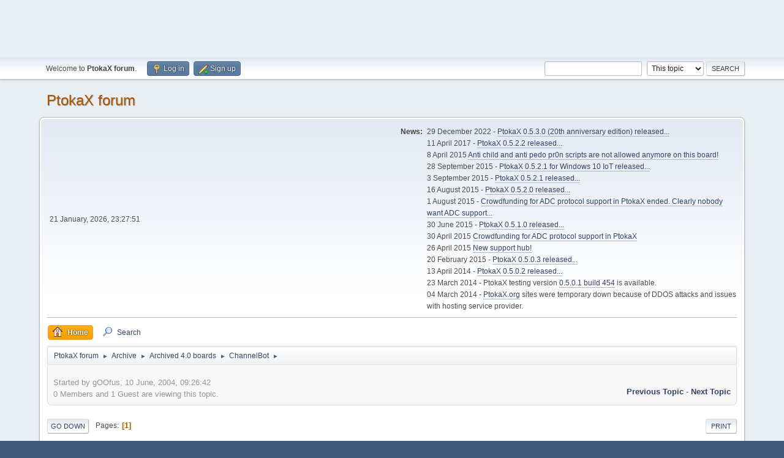

--- FILE ---
content_type: text/html; charset=UTF-8
request_url: http://forum.ptokax.org/index.php?topic=2160.0
body_size: 6774
content:
<!DOCTYPE html>
<html lang="en-US">
<head>
<center>
<script async src="//pagead2.googlesyndication.com/pagead/js/adsbygoogle.js"></script>
<!-- PtokaX forum -->
<ins class="adsbygoogle"
     style="display:inline-block;width:728px;height:90px"
     data-ad-client="ca-pub-6777366265790871"
     data-ad-slot="7381190264"></ins>
<script>
(adsbygoogle = window.adsbygoogle || []).push({});
</script>
</center>
	<meta charset="UTF-8">
	<link rel="preload" href="https://cdn.jsdelivr.net/gh/highlightjs/cdn-release@latest/build/styles/default.min.css" as="style" onload="this.onload=null;this.rel='stylesheet'">
	<link rel="stylesheet" href="http://forum.ptokax.org/Themes/default/css/minified_ce0859cef4618433e5e2c4064d44b3a3.css?smf216_1761649965">
	<style>
	.signature img { max-width: 256px; max-height: 128px; }
	
	.postarea .bbc_img, .list_posts .bbc_img, .post .inner .bbc_img, form#reported_posts .bbc_img, #preview_body .bbc_img { max-width: min(100%,640px); }
	
	.postarea .bbc_img, .list_posts .bbc_img, .post .inner .bbc_img, form#reported_posts .bbc_img, #preview_body .bbc_img { max-height: 480px; }
	
	</style>
	<script>
		var smf_theme_url = "http://forum.ptokax.org/Themes/default";
		var smf_default_theme_url = "http://forum.ptokax.org/Themes/default";
		var smf_images_url = "http://forum.ptokax.org/Themes/default/images";
		var smf_smileys_url = "http://forum.ptokax.org/Smileys";
		var smf_smiley_sets = "czdc,fugue,alienine";
		var smf_smiley_sets_default = "czdc";
		var smf_avatars_url = "http://forum.ptokax.org/avatars/";
		var smf_scripturl = "http://forum.ptokax.org/index.php?PHPSESSID=e6ak23faudhm51mnj1ibthhp9a&amp;";
		var smf_iso_case_folding = false;
		var smf_charset = "UTF-8";
		var smf_session_id = "96d7ce1523a97c3e4e01f92544d1f8f0";
		var smf_session_var = "d7abfd1e62";
		var smf_member_id = 0;
		var ajax_notification_text = 'Loading...';
		var help_popup_heading_text = 'A little lost? Let me explain:';
		var banned_text = 'Sorry Guest, you are banned from using this forum!';
		var smf_txt_expand = 'Expand';
		var smf_txt_shrink = 'Shrink';
		var smf_collapseAlt = 'Hide';
		var smf_expandAlt = 'Show';
		var smf_quote_expand = false;
		var allow_xhjr_credentials = false;
	</script>
	<script src="https://ajax.googleapis.com/ajax/libs/jquery/3.6.3/jquery.min.js"></script>
	<script src="http://forum.ptokax.org/Themes/default/scripts/jquery.sceditor.bbcode.min.js?smf216_1761649965"></script>
	<script src="http://forum.ptokax.org/Themes/default/scripts/minified_8e96c05366865dad429b91c3994abdba.js?smf216_1761649965"></script>
	<script src="http://forum.ptokax.org/Themes/default/scripts/minified_e1251a5ddad39a0f2f9ef20199762ee4.js?smf216_1761649965" defer></script>
	<script>
		var smf_smileys_url = 'http://forum.ptokax.org/Smileys/czdc';
		var bbc_quote_from = 'Quote from';
		var bbc_quote = 'Quote';
		var bbc_search_on = 'on';
	var smf_you_sure ='Are you sure you want to do this?';
	</script>
	<title></title>
	<meta name="viewport" content="width=device-width, initial-scale=1">
	<meta property="og:site_name" content="PtokaX forum">
	<meta property="og:title" content="">
	<meta name="keywords" content="ptokax,lua,dchub,scripting">
	<meta property="og:url" content="http://forum.ptokax.org/index.php?PHPSESSID=e6ak23faudhm51mnj1ibthhp9a&amp;topic=2160.0">
	<meta property="og:description" content="">
	<meta name="description" content="">
	<meta name="theme-color" content="#557EA0">
	<link rel="canonical" href="http://forum.ptokax.org/index.php?topic=2160.0">
	<link rel="help" href="http://forum.ptokax.org/index.php?PHPSESSID=e6ak23faudhm51mnj1ibthhp9a&amp;action=help">
	<link rel="contents" href="http://forum.ptokax.org/index.php?PHPSESSID=e6ak23faudhm51mnj1ibthhp9a&amp;">
	<link rel="search" href="http://forum.ptokax.org/index.php?PHPSESSID=e6ak23faudhm51mnj1ibthhp9a&amp;action=search">
	<link rel="alternate" type="application/rss+xml" title="PtokaX forum - RSS" href="http://forum.ptokax.org/index.php?PHPSESSID=e6ak23faudhm51mnj1ibthhp9a&amp;action=.xml;type=rss2;board=14">
	<link rel="alternate" type="application/atom+xml" title="PtokaX forum - Atom" href="http://forum.ptokax.org/index.php?PHPSESSID=e6ak23faudhm51mnj1ibthhp9a&amp;action=.xml;type=atom;board=14">
	<link rel="index" href="http://forum.ptokax.org/index.php?PHPSESSID=e6ak23faudhm51mnj1ibthhp9a&amp;board=14.0"><script type="text/javascript">
        var ct_date = new Date(), 
            ctTimeMs = new Date().getTime(),
            ctMouseEventTimerFlag = true, //Reading interval flag
            ctMouseData = [],
            ctMouseDataCounter = 0;

        function ctSetCookie(c_name, value) {
            document.cookie = c_name + "=" + encodeURIComponent(value) + "; path=/";
        }
        ctSetCookie("ct_ps_timestamp", Math.floor(new Date().getTime()/1000));
        ctSetCookie("ct_fkp_timestamp", "0");
        ctSetCookie("ct_pointer_data", "0");
        ctSetCookie("ct_timezone", "0");

        setTimeout(function(){
            ctSetCookie("ct_checkjs", "1169512454");
            ctSetCookie("ct_timezone", ct_date.getTimezoneOffset()/60*(-1));
        },1000);

        //Writing first key press timestamp
        var ctFunctionFirstKey = function output(event){
            var KeyTimestamp = Math.floor(new Date().getTime()/1000);
            ctSetCookie("ct_fkp_timestamp", KeyTimestamp);
            ctKeyStopStopListening();
        }

        //Reading interval
        var ctMouseReadInterval = setInterval(function(){
            ctMouseEventTimerFlag = true;
        }, 150);
            
        //Writting interval
        var ctMouseWriteDataInterval = setInterval(function(){
            ctSetCookie("ct_pointer_data", JSON.stringify(ctMouseData));
        }, 1200);

        //Logging mouse position each 150 ms
        var ctFunctionMouseMove = function output(event){
            if(ctMouseEventTimerFlag == true){
                
                ctMouseData.push([
                    Math.round(event.pageY),
                    Math.round(event.pageX),
                    Math.round(new Date().getTime() - ctTimeMs)
                ]);
                
                ctMouseDataCounter++;
                ctMouseEventTimerFlag = false;
                if(ctMouseDataCounter >= 100){
                    ctMouseStopData();
                }
            }
        }

        //Stop mouse observing function
        function ctMouseStopData(){
            if(typeof window.addEventListener == "function"){
                window.removeEventListener("mousemove", ctFunctionMouseMove);
            }else{
                window.detachEvent("onmousemove", ctFunctionMouseMove);
            }
            clearInterval(ctMouseReadInterval);
            clearInterval(ctMouseWriteDataInterval);                
        }

        //Stop key listening function
        function ctKeyStopStopListening(){
            if(typeof window.addEventListener == "function"){
                window.removeEventListener("mousedown", ctFunctionFirstKey);
                window.removeEventListener("keydown", ctFunctionFirstKey);
            }else{
                window.detachEvent("mousedown", ctFunctionFirstKey);
                window.detachEvent("keydown", ctFunctionFirstKey);
            }
        }

        if(typeof window.addEventListener == "function"){
            window.addEventListener("mousemove", ctFunctionMouseMove);
            window.addEventListener("mousedown", ctFunctionFirstKey);
            window.addEventListener("keydown", ctFunctionFirstKey);
        }else{
            window.attachEvent("onmousemove", ctFunctionMouseMove);
            window.attachEvent("mousedown", ctFunctionFirstKey);
            window.attachEvent("keydown", ctFunctionFirstKey);
        }
    </script><script src="https://moderate.cleantalk.org/ct-bot-detector-wrapper.js"></script>
</head>
<body id="chrome" class="action_messageindex board_14">
<div id="footerfix">
	<div id="top_section">
		<div class="inner_wrap">
			<ul class="floatleft" id="top_info">
				<li class="welcome">
					Welcome to <strong>PtokaX forum</strong>.
				</li>
				<li class="button_login">
					<a href="http://forum.ptokax.org/index.php?PHPSESSID=e6ak23faudhm51mnj1ibthhp9a&amp;action=login" class="open" onclick="return reqOverlayDiv(this.href, 'Log in', 'login');">
						<span class="main_icons login"></span>
						<span class="textmenu">Log in</span>
					</a>
				</li>
				<li class="button_signup">
					<a href="http://forum.ptokax.org/index.php?PHPSESSID=e6ak23faudhm51mnj1ibthhp9a&amp;action=signup" class="open">
						<span class="main_icons regcenter"></span>
						<span class="textmenu">Sign up</span>
					</a>
				</li>
			</ul>
			<form id="search_form" class="floatright" action="http://forum.ptokax.org/index.php?PHPSESSID=e6ak23faudhm51mnj1ibthhp9a&amp;action=search2" method="post" accept-charset="UTF-8">
				<input type="search" name="search" value="">&nbsp;
				<select name="search_selection">
					<option value="all">Entire forum </option>
					<option value="topic" selected>This topic</option>
					<option value="board">This board</option>
				</select>
				<input type="hidden" name="sd_topic" value="2160">
				<input type="submit" name="search2" value="Search" class="button">
				<input type="hidden" name="advanced" value="0">
			</form>
		</div><!-- .inner_wrap -->
	</div><!-- #top_section -->
	<div id="header">
		<h1 class="forumtitle">
			<a id="top" href="http://forum.ptokax.org/index.php?PHPSESSID=e6ak23faudhm51mnj1ibthhp9a&amp;">PtokaX forum</a>
		</h1>
		<div id="siteslogan"> </div>
	</div>
	<div id="wrapper">
		<div id="upper_section">
			<div id="inner_section">
				<div id="inner_wrap" class="hide_720">
					<div class="user">
						<time datetime="2026-01-21T22:27:51Z">21 January, 2026, 23:27:51</time>
					</div>
					<div class="news">
						<h2>News: </h2>
						<p>29 December 2022 - <a href="http://forum.ptokax.org/index.php?PHPSESSID=e6ak23faudhm51mnj1ibthhp9a&amp;topic=9296" class="bbc_link" target="_blank" rel="noopener">PtokaX 0.5.3.0 (20th anniversary edition) released...</a> <br>11 April 2017 - <a href="http://forum.ptokax.org/index.php?PHPSESSID=e6ak23faudhm51mnj1ibthhp9a&amp;topic=9223" class="bbc_link" target="_blank" rel="noopener">PtokaX 0.5.2.2 released...</a> <br>8 April 2015 <a href="http://forum.ptokax.org/index.php?PHPSESSID=e6ak23faudhm51mnj1ibthhp9a&amp;topic=9204" class="bbc_link" target="_blank" rel="noopener">Anti child and anti pedo pr0n scripts are not allowed anymore on this board!</a><br>28 September 2015 - <a href="http://forum.ptokax.org/index.php?PHPSESSID=e6ak23faudhm51mnj1ibthhp9a&amp;topic=9175.msg82169#msg82169" class="bbc_link" target="_blank" rel="noopener">PtokaX 0.5.2.1 for Windows 10 IoT released...</a><br>3 September 2015 - <a href="http://forum.ptokax.org/index.php?PHPSESSID=e6ak23faudhm51mnj1ibthhp9a&amp;topic=9175" class="bbc_link" target="_blank" rel="noopener">PtokaX 0.5.2.1 released...</a> <br>16 August 2015 - <a href="http://forum.ptokax.org/index.php?PHPSESSID=e6ak23faudhm51mnj1ibthhp9a&amp;topic=9173.msg82131" class="bbc_link" target="_blank" rel="noopener">PtokaX 0.5.2.0 released...</a> <br>1 August 2015 - <a href="http://forum.ptokax.org/index.php?PHPSESSID=e6ak23faudhm51mnj1ibthhp9a&amp;topic=9156.msg82121#msg82121" class="bbc_link" target="_blank" rel="noopener">Crowdfunding for ADC protocol support in PtokaX ended. Clearly nobody want ADC support...</a><br>30 June 2015 - <a href="http://forum.ptokax.org/index.php?PHPSESSID=e6ak23faudhm51mnj1ibthhp9a&amp;topic=9166.0" class="bbc_link" target="_blank" rel="noopener">PtokaX 0.5.1.0 released...</a> <br>30 April 2015 <a href="http://forum.ptokax.org/index.php?PHPSESSID=e6ak23faudhm51mnj1ibthhp9a&amp;topic=9156.0" class="bbc_link" target="_blank" rel="noopener">Crowdfunding for ADC protocol support in PtokaX</a><br>26 April 2015 <a href="http://forum.ptokax.org/index.php?PHPSESSID=e6ak23faudhm51mnj1ibthhp9a&amp;topic=9155.0" class="bbc_link" target="_blank" rel="noopener">New support hub!</a><br>20 February 2015 - <a href="http://forum.ptokax.org/index.php?PHPSESSID=e6ak23faudhm51mnj1ibthhp9a&amp;topic=9138.0" class="bbc_link" target="_blank" rel="noopener">PtokaX 0.5.0.3 released...</a> <br>13 April 2014 - <a href="http://forum.ptokax.org/index.php?PHPSESSID=e6ak23faudhm51mnj1ibthhp9a&amp;topic=9077.0" class="bbc_link" target="_blank" rel="noopener">PtokaX 0.5.0.2 released...</a> <br>23 March 2014 - PtokaX testing version <a href="http://forum.ptokax.org/index.php?PHPSESSID=e6ak23faudhm51mnj1ibthhp9a&amp;topic=9071.0" class="bbc_link" target="_blank" rel="noopener">0.5.0.1 build 454</a> is available.<br>04 March 2014 - <a href="//ptokax.org" class="bbc_link" target="_blank" rel="noopener">PtokaX.org</a> sites were temporary down because of DDOS attacks and issues with hosting service provider.</p>
					</div>
				</div>
				<a class="mobile_user_menu">
					<span class="menu_icon"></span>
					<span class="text_menu">Main Menu</span>
				</a>
				<div id="main_menu">
					<div id="mobile_user_menu" class="popup_container">
						<div class="popup_window description">
							<div class="popup_heading">Main Menu
								<a href="javascript:void(0);" class="main_icons hide_popup"></a>
							</div>
							
					<ul class="dropmenu menu_nav">
						<li class="button_home">
							<a class="active" href="http://forum.ptokax.org/index.php?PHPSESSID=e6ak23faudhm51mnj1ibthhp9a&amp;">
								<span class="main_icons home"></span><span class="textmenu">Home</span>
							</a>
						</li>
						<li class="button_search">
							<a href="http://forum.ptokax.org/index.php?PHPSESSID=e6ak23faudhm51mnj1ibthhp9a&amp;action=search">
								<span class="main_icons search"></span><span class="textmenu">Search</span>
							</a>
						</li>
					</ul><!-- .menu_nav -->
						</div>
					</div>
				</div>
				<div class="navigate_section">
					<ul>
						<li>
							<a href="http://forum.ptokax.org/index.php?PHPSESSID=e6ak23faudhm51mnj1ibthhp9a&amp;"><span>PtokaX forum</span></a>
						</li>
						<li>
							<span class="dividers"> &#9658; </span>
							<a href="http://forum.ptokax.org/index.php?PHPSESSID=e6ak23faudhm51mnj1ibthhp9a&amp;#c21"><span>Archive</span></a>
						</li>
						<li>
							<span class="dividers"> &#9658; </span>
							<a href="http://forum.ptokax.org/index.php?PHPSESSID=e6ak23faudhm51mnj1ibthhp9a&amp;board=94.0"><span>Archived 4.0 boards</span></a>
						</li>
						<li>
							<span class="dividers"> &#9658; </span>
							<a href="http://forum.ptokax.org/index.php?PHPSESSID=e6ak23faudhm51mnj1ibthhp9a&amp;board=14.0"><span>ChannelBot</span></a>
						</li>
						<li class="last">
							<span class="dividers"> &#9658; </span>
							<a href="http://forum.ptokax.org/index.php?PHPSESSID=e6ak23faudhm51mnj1ibthhp9a&amp;topic=2160.0"><span></span></a>
						</li>
					</ul>
				</div><!-- .navigate_section -->
			</div><!-- #inner_section -->
		</div><!-- #upper_section -->
		<div id="content_section">
			<div id="main_content_section">
		<div id="display_head" class="information">
			<h2 class="display_title">
				<span id="top_subject"></span>
			</h2>
			<p>Started by gOOfus, 10 June, 2004, 09:26:42</p>
			<span class="nextlinks floatright"><a href="http://forum.ptokax.org/index.php?PHPSESSID=e6ak23faudhm51mnj1ibthhp9a&amp;topic=2160.0;prev_next=prev#new">Previous topic</a> - <a href="http://forum.ptokax.org/index.php?PHPSESSID=e6ak23faudhm51mnj1ibthhp9a&amp;topic=2160.0;prev_next=next#new">Next topic</a></span>
			<p>0 Members and 1 Guest are viewing this topic.
			</p>
		</div><!-- #display_head -->
		
		<div class="pagesection top">
			
		<div class="buttonlist floatright">
			
				<a class="button button_strip_print" href="http://forum.ptokax.org/index.php?PHPSESSID=e6ak23faudhm51mnj1ibthhp9a&amp;action=printpage;topic=2160.0"  rel="nofollow">Print</a>
		</div>
			 
			<div class="pagelinks floatleft">
				<a href="#bot" class="button">Go Down</a>
				<span class="pages">Pages</span><span class="current_page">1</span> 
			</div>
		<div class="mobile_buttons floatright">
			<a class="button mobile_act">User actions</a>
			
		</div>
		</div>
		<div id="forumposts">
			<form action="http://forum.ptokax.org/index.php?PHPSESSID=e6ak23faudhm51mnj1ibthhp9a&amp;action=quickmod2;topic=2160.0" method="post" accept-charset="UTF-8" name="quickModForm" id="quickModForm" onsubmit="return oQuickModify.bInEditMode ? oQuickModify.modifySave('96d7ce1523a97c3e4e01f92544d1f8f0', 'd7abfd1e62') : false">
				<div class="windowbg" id="msg22267">
					
					<div class="post_wrapper">
						<div class="poster">
							<h4>
								<span class="off" title="Offline"></span>
								<a href="http://forum.ptokax.org/index.php?PHPSESSID=e6ak23faudhm51mnj1ibthhp9a&amp;action=profile;u=62" title="View the profile of AlwaysConnected">AlwaysConnected</a>
							</h4>
							<ul class="user_info">
								<li class="avatar">
									<a href="http://forum.ptokax.org/index.php?PHPSESSID=e6ak23faudhm51mnj1ibthhp9a&amp;action=profile;u=62"><img class="avatar" src="http://forum.ptokax.org/avatars//default.png" alt=""></a>
								</li>
								<li class="icons"><img src="http://forum.ptokax.org/Themes/default/images/membericons/icongmod.png" alt="*"><img src="http://forum.ptokax.org/Themes/default/images/membericons/icongmod.png" alt="*"><img src="http://forum.ptokax.org/Themes/default/images/membericons/icongmod.png" alt="*"></li>
								<li class="postgroup">Lord</li>
								<li class="postcount">Posts: 429</li>
								<li class="im_icons">
									<ol>
										<li class="custom cust_gender"><span class=" main_icons gender_0" title="Male"></span></li>
									</ol>
								</li>
								<li class="poster_ip">Logged</li>
							</ul>
						</div><!-- .poster -->
						<div class="postarea">
							<div class="keyinfo">
								<div id="subject_22267" class="subject_title subject_hidden">
									<a href="http://forum.ptokax.org/index.php?PHPSESSID=e6ak23faudhm51mnj1ibthhp9a&amp;msg=22267" rel="nofollow">(No subject)</a>
								</div>
								
								<div class="postinfo">
									<span class="messageicon"  style="position: absolute; z-index: -1;">
										<img src="http://forum.ptokax.org/Themes/default/images/post/xx.png" alt="">
									</span>
									<a href="http://forum.ptokax.org/index.php?PHPSESSID=e6ak23faudhm51mnj1ibthhp9a&amp;msg=22267" rel="nofollow" title="(No subject)" class="smalltext">10 June, 2004, 09:26:42</a>
									<span class="spacer"></span>
									<span class="smalltext modified floatright" id="modified_22267">
									</span>
								</div>
								<div id="msg_22267_quick_mod"></div>
							</div><!-- .keyinfo -->
							<div class="post">
								<div class="inner" data-msgid="22267" id="msg_22267">
									try to use the GUI <br>to change it<br><br>i think its working there good<br><br>Greets AC
								</div>
							</div><!-- .post -->
							<div class="under_message">
							</div><!-- .under_message -->
						</div><!-- .postarea -->
						<div class="moderatorbar">
						</div><!-- .moderatorbar -->
					</div><!-- .post_wrapper -->
				</div><!-- $message[css_class] -->
				<hr class="post_separator">
			</form>
		</div><!-- #forumposts -->
		<div class="pagesection">
			
		<div class="buttonlist floatright">
			
				<a class="button button_strip_print" href="http://forum.ptokax.org/index.php?PHPSESSID=e6ak23faudhm51mnj1ibthhp9a&amp;action=printpage;topic=2160.0"  rel="nofollow">Print</a>
		</div>
			 
			<div class="pagelinks floatleft">
				<a href="#main_content_section" class="button" id="bot">Go Up</a>
				<span class="pages">Pages</span><span class="current_page">1</span> 
			</div>
		<div class="mobile_buttons floatright">
			<a class="button mobile_act">User actions</a>
			
		</div>
		</div>
				<div class="navigate_section">
					<ul>
						<li>
							<a href="http://forum.ptokax.org/index.php?PHPSESSID=e6ak23faudhm51mnj1ibthhp9a&amp;"><span>PtokaX forum</span></a>
						</li>
						<li>
							<span class="dividers"> &#9658; </span>
							<a href="http://forum.ptokax.org/index.php?PHPSESSID=e6ak23faudhm51mnj1ibthhp9a&amp;#c21"><span>Archive</span></a>
						</li>
						<li>
							<span class="dividers"> &#9658; </span>
							<a href="http://forum.ptokax.org/index.php?PHPSESSID=e6ak23faudhm51mnj1ibthhp9a&amp;board=94.0"><span>Archived 4.0 boards</span></a>
						</li>
						<li>
							<span class="dividers"> &#9658; </span>
							<a href="http://forum.ptokax.org/index.php?PHPSESSID=e6ak23faudhm51mnj1ibthhp9a&amp;board=14.0"><span>ChannelBot</span></a>
						</li>
						<li class="last">
							<span class="dividers"> &#9658; </span>
							<a href="http://forum.ptokax.org/index.php?PHPSESSID=e6ak23faudhm51mnj1ibthhp9a&amp;topic=2160.0"><span></span></a>
						</li>
					</ul>
				</div><!-- .navigate_section -->
		<div id="moderationbuttons">
			
		</div>
		<div id="display_jump_to"></div>
		<div id="mobile_action" class="popup_container">
			<div class="popup_window description">
				<div class="popup_heading">
					User actions
					<a href="javascript:void(0);" class="main_icons hide_popup"></a>
				</div>
				
		<div class="buttonlist">
			
				<a class="button button_strip_print" href="http://forum.ptokax.org/index.php?PHPSESSID=e6ak23faudhm51mnj1ibthhp9a&amp;action=printpage;topic=2160.0"  rel="nofollow">Print</a>
		</div>
			</div>
		</div>
		<script>
			if ('XMLHttpRequest' in window)
			{
				var oQuickModify = new QuickModify({
					sScriptUrl: smf_scripturl,
					sClassName: 'quick_edit',
					bShowModify: true,
					iTopicId: 2160,
					sTemplateBodyEdit: '\n\t\t\t\t\t\t<div id="quick_edit_body_container">\n\t\t\t\t\t\t\t<div id="error_box" class="error"><' + '/div>\n\t\t\t\t\t\t\t<textarea class="editor" name="message" rows="12" tabindex="1">%body%<' + '/textarea><br>\n\t\t\t\t\t\t\t<input type="hidden" name="d7abfd1e62" value="96d7ce1523a97c3e4e01f92544d1f8f0">\n\t\t\t\t\t\t\t<input type="hidden" name="topic" value="2160">\n\t\t\t\t\t\t\t<input type="hidden" name="msg" value="%msg_id%">\n\t\t\t\t\t\t\t<div class="righttext quickModifyMargin">\n\t\t\t\t\t\t\t\t<input type="submit" name="post" value="Save" tabindex="2" onclick="return oQuickModify.modifySave(\'96d7ce1523a97c3e4e01f92544d1f8f0\', \'d7abfd1e62\');" accesskey="s" class="button"> <input type="submit" name="cancel" value="Cancel" tabindex="3" onclick="return oQuickModify.modifyCancel();" class="button">\n\t\t\t\t\t\t\t<' + '/div>\n\t\t\t\t\t\t<' + '/div>',
					sTemplateSubjectEdit: '<input type="text" name="subject" value="%subject%" size="80" maxlength="80" tabindex="4">',
					sTemplateBodyNormal: '%body%',
					sTemplateSubjectNormal: '<a hr'+'ef="' + smf_scripturl + '?topic=2160.msg%msg_id%#msg%msg_id%" rel="nofollow">%subject%<' + '/a>',
					sTemplateTopSubject: '%subject%',
					sTemplateReasonEdit: 'Reason for editing: <input type="text" name="modify_reason" value="%modify_reason%" size="80" maxlength="80" tabindex="5" class="quickModifyMargin">',
					sTemplateReasonNormal: '%modify_text',
					sErrorBorderStyle: '1px solid red'
				});

				aJumpTo[aJumpTo.length] = new JumpTo({
					sContainerId: "display_jump_to",
					sJumpToTemplate: "<label class=\"smalltext jump_to\" for=\"%select_id%\">Jump to<" + "/label> %dropdown_list%",
					iCurBoardId: 14,
					iCurBoardChildLevel: 1,
					sCurBoardName: "ChannelBot",
					sBoardChildLevelIndicator: "==",
					sBoardPrefix: "=> ",
					sCatSeparator: "-----------------------------",
					sCatPrefix: "",
					sGoButtonLabel: "Go"
				});

				aIconLists[aIconLists.length] = new IconList({
					sBackReference: "aIconLists[" + aIconLists.length + "]",
					sIconIdPrefix: "msg_icon_",
					sScriptUrl: smf_scripturl,
					bShowModify: true,
					iBoardId: 14,
					iTopicId: 2160,
					sSessionId: smf_session_id,
					sSessionVar: smf_session_var,
					sLabelIconList: "Message icon",
					sBoxBackground: "transparent",
					sBoxBackgroundHover: "#ffffff",
					iBoxBorderWidthHover: 1,
					sBoxBorderColorHover: "#adadad" ,
					sContainerBackground: "#ffffff",
					sContainerBorder: "1px solid #adadad",
					sItemBorder: "1px solid #ffffff",
					sItemBorderHover: "1px dotted gray",
					sItemBackground: "transparent",
					sItemBackgroundHover: "#e0e0f0"
				});
			}
		</script>
		<script src="https://cdn.jsdelivr.net/gh/highlightjs/cdn-release@latest/build/highlight.min.js"></script>
		<script src="https://cdn.jsdelivr.net/npm/highlightjs-line-numbers.js@2/dist/highlightjs-line-numbers.min.js"></script>
		<script src="https://cdn.jsdelivr.net/npm/clipboard@2/dist/clipboard.min.js"></script>
		<script>
			hljs.highlightAll();
			hljs.initLineNumbersOnLoad();
			window.addEventListener("load", function() {
				let pre = document.getElementsByTagName("code");
				for (let i = 0; i < pre.length; i++) {
					let divClipboard = document.createElement("div");
					divClipboard.className = "bd-clipboard";
					let button = document.createElement("span");
					button.className = "btn-clipboard";
					button.setAttribute("title", "Copy");
					divClipboard.appendChild(button);
					pre[i].parentElement.insertBefore(divClipboard,pre[i]);
				}
				let btnClipboard = new ClipboardJS(".btn-clipboard", {
					target: function(trigger) {
						trigger.clearSelection;
						return trigger.parentElement.nextElementSibling;
					}
				});
				btnClipboard.on("success", function(e) {
					e.clearSelection();
				});
			});
		</script><div class="cleantalk_tell_others" style="text-align: center;padding:5px 0;"><a href="https://cleantalk.org/smf-anti-spam-mod">SMF spam</a> blocked by CleanTalk</div>
			</div><!-- #main_content_section -->
		</div><!-- #content_section -->
	</div><!-- #wrapper -->
</div><!-- #footerfix -->
	<div id="footer">
		<div class="inner_wrap">
		<ul>
			<li class="floatright"><a href="http://forum.ptokax.org/index.php?PHPSESSID=e6ak23faudhm51mnj1ibthhp9a&amp;action=help">Help</a> | <a href="http://forum.ptokax.org/index.php?PHPSESSID=e6ak23faudhm51mnj1ibthhp9a&amp;action=agreement">Terms and Rules</a> | <a href="#top_section">Go Up &#9650;</a></li>
			<li class="copyright"><a href="http://forum.ptokax.org/index.php?PHPSESSID=e6ak23faudhm51mnj1ibthhp9a&amp;action=credits" title="License" target="_blank" rel="noopener">SMF 2.1.6 &copy; 2025</a>, <a href="https://www.simplemachines.org" title="Simple Machines" target="_blank" rel="noopener">Simple Machines</a></li>
		</ul>
		</div>
	</div><!-- #footer -->
<script>
window.addEventListener("DOMContentLoaded", function() {
	function triggerCron()
	{
		$.get('http://forum.ptokax.org' + "/cron.php?ts=1769034465");
	}
	window.setTimeout(triggerCron, 1);
		$.sceditor.locale["en"] = {
			"Width (optional):": "Width (optional):",
			"Height (optional):": "Height (optional):",
			"Insert": "Insert",
			"Description (optional):": "Description (optional)",
			"Rows:": "Rows:",
			"Cols:": "Cols:",
			"URL:": "URL:",
			"E-mail:": "E-mail:",
			"Video URL:": "Video URL:",
			"More": "More",
			"Close": "Close",
			dateFormat: "month/day/year"
		};
});
</script>
</body>
</html>

--- FILE ---
content_type: text/html; charset=utf-8
request_url: https://www.google.com/recaptcha/api2/aframe
body_size: 268
content:
<!DOCTYPE HTML><html><head><meta http-equiv="content-type" content="text/html; charset=UTF-8"></head><body><script nonce="vJ6vb1YP9_vQIq7J9rYz_A">/** Anti-fraud and anti-abuse applications only. See google.com/recaptcha */ try{var clients={'sodar':'https://pagead2.googlesyndication.com/pagead/sodar?'};window.addEventListener("message",function(a){try{if(a.source===window.parent){var b=JSON.parse(a.data);var c=clients[b['id']];if(c){var d=document.createElement('img');d.src=c+b['params']+'&rc='+(localStorage.getItem("rc::a")?sessionStorage.getItem("rc::b"):"");window.document.body.appendChild(d);sessionStorage.setItem("rc::e",parseInt(sessionStorage.getItem("rc::e")||0)+1);localStorage.setItem("rc::h",'1769034473992');}}}catch(b){}});window.parent.postMessage("_grecaptcha_ready", "*");}catch(b){}</script></body></html>